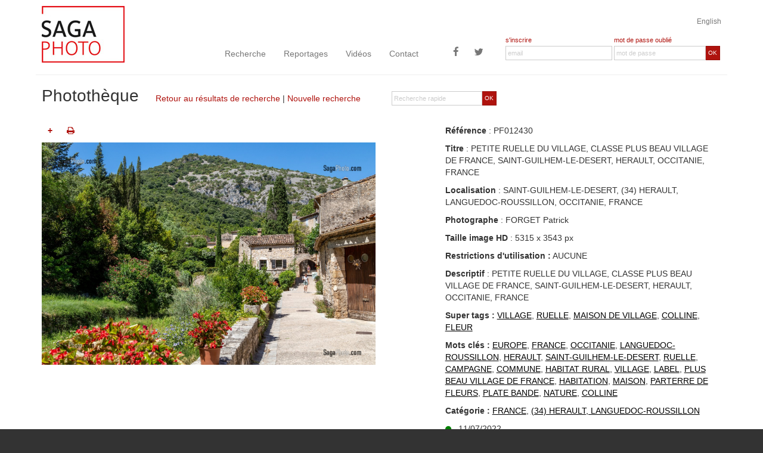

--- FILE ---
content_type: text/html
request_url: https://www.sagaphoto.com/photo.asp?from=liste&id=PF012430
body_size: 6717
content:

<!DOCTYPE html>

<!--[if lt IE 7]>      <html class="no-js lt-ie9 lt-ie8 lt-ie7"> <![endif]-->
<!--[if IE 7]>         <html class="no-js lt-ie9 lt-ie8"> <![endif]-->
<!--[if IE 8]>         <html class="no-js lt-ie9"> <![endif]-->
<!--[if gt IE 8]><!--> <html class="no-js"> <!--<![endif]-->







    <head>

        <meta charset="utf-8">
        <meta http-equiv="x-ua-compatible" content="ie=edge">
        <title>photo de PETITE RUELLE DU VILLAGE, CLASSE PLUS BEAU VILLAGE DE FRANCE, SAINT-GUILHEM-LE-DESERT, HERAULT, OCCITANIE, FRANCE </title>
        <meta name="description" content="photo de EUROPE,FRANCE,OCCITANIE,LANGUEDOC-ROUSSILLON,HERAULT,SAINT-GUILHEM-LE-DESERT,RUELLE,CAMPAGNE,COMMUNE,HABITAT RURAL,VILLAGE,LABEL,PLUS BEAU VILLAGE DE FRANCE,HABITATION,MAISON,PARTERRE DE FLEURS,PLATE BANDE,NATURE,COLLINE, issue de la rubrique FRANCE, (34) HERAULT, LANGUEDOC-ROUSSILLON de la banque d'images SagaPhoto">
		<meta name="keywords" content="EUROPE,FRANCE,OCCITANIE,LANGUEDOC-ROUSSILLON,HERAULT,SAINT-GUILHEM-LE-DESERT,RUELLE,CAMPAGNE,COMMUNE,HABITAT RURAL,VILLAGE,LABEL,PLUS BEAU VILLAGE DE FRANCE,HABITATION,MAISON,PARTERRE DE FLEURS,PLATE BANDE,NATURE,COLLINE,">
        <meta property="og:image" content="http://www.sagaphoto.com/bassedefWM/PF012430.jpg" /><meta property="og:url" content="http://www.sagaphoto.com/photo.asp?id=PF012430" /><meta property="og:title" content="photo de PETITE RUELLE DU VILLAGE, CLASSE PLUS BEAU VILLAGE DE FRANCE, SAINT-GUILHEM-LE-DESERT, HERAULT, OCCITANIE, FRANCE " /><meta property="og:description" content="photo de EUROPE,FRANCE,OCCITANIE,LANGUEDOC-ROUSSILLON,HERAULT,SAINT-GUILHEM-LE-DESERT,RUELLE,CAMPAGNE,COMMUNE,HABITAT RURAL,VILLAGE,LABEL,PLUS BEAU VILLAGE DE FRANCE,HABITATION,MAISON,PARTERRE DE FLEURS,PLATE BANDE,NATURE,COLLINE, issue de la rubrique FRANCE, (34) HERAULT, LANGUEDOC-ROUSSILLON de la banque d'images SagaPhoto" /><meta property="fb:app_id" content="616846055147645"/>        <meta name="viewport" content="width=device-width, initial-scale=1">
        <!-- Main Style Sheet -->
        <link rel="stylesheet" href="css/main.css">
        <!-- Modernizr -->
        <script src="js/vendor/modernizr-2.8.3.min.js"></script>
        <!-- Respond.js for IE 8 or less only -->
        <!--[if (lt IE 9) & (!IEMobile)]>
            <script src="js/vendor/respond.min.js"></script>
        <![endif]-->

		<link rel="shortcut icon" href="img/favicon/favicon-16x16.png" type="image/x-icon" />
        <link rel="apple-touch-icon-precomposed" href="img/favicon/favicon-57x57.png">
        <link rel="apple-touch-icon-precomposed" sizes="114x114" href="img/favicon/favicon-114x114.png">
        <link rel="apple-touch-icon-precomposed" sizes="72x72" href="img/favicon/favicon-72x72.png">
        <link rel="apple-touch-icon-precomposed" sizes="144x144" href="img/favicon/favicon-144x144.png">
        
    </head>
    <body>

    <div id="cookies-eu-banner" style="display: none;">
       En poursuivant votre navigation sur ce site, vous acceptez l'utilisation de cookies nous permettant de vous offrir un meilleur service en ligne. Pour obtenir plus d'informations et paramétrer les cookies, <a href="/infos-legales.asp" id="cookies-eu-more-link">cliquez ici</a>&nbsp;&nbsp;
        <!-- <button id="cookies-eu-reject">Refuser</button> -->
        <button id="cookies-eu-accept">Accepter</button>
    </div>
    
    <!--[if lte IE 7]>
<p class="chromeframe">You are using an <strong>outdated</strong> browser. Please <a href="http://browsehappy.com/">upgrade your browser</a> or <a href="http://www.google.com/chromeframe/?redirect=true">activate Google Chrome Frame</a> to improve your experience.</p>
<![endif]-->
      
    <header role="banner">
    	
        <div class="container" style="margin-top:10px">
        
        <div class="row">
        <div class="text-right"><a href="?langue=uk" class="langue">English</a></div>
        
        <div class="col-lg-3 col-md-3 visible-md visible-lg">
        	<a class="banner-brand" href="/"><img src="img/logo2.jpg" alt="retour &agrave; l'accueil" class="img-responsive" style="margin-top:-50px;"></a>
        </div>
        
         <div class="col-lg-5 col-md-5 no-gutter-menu">
             
               <nav role="navigation" class="navbar navbar-default">
            
                <div class="navbar-header">
                   <button type="button" class="navbar-toggle" data-toggle="collapse" data-target=".navbar-collapse">
                    <span class="icon-bar"></span>
                    <span class="icon-bar"></span>
                    <span class="icon-bar"></span>
                  </button>
                  <a class="banner-brand-mobile visible-xs visible-sm" href="/"><img src="img/logo2.jpg" alt="retour &agrave; l'accueil" style="margin-top:-50px;" class="img-responsive"></a>
                </div>
                <div class="navbar-collapse collapse">
                  <ul class="nav navbar-nav">
                      <li><a href="recherche.asp">Recherche</a></li>
                      <li><a href="features.asp">Reportages</a></li>
                      <li><a href="videos.asp">Vidéos</a></li>
                      <li><a href="contact.asp">Contact</a></li>
                    
                  </ul>
                  <ul class="nav navbar-nav navbar-right">
                    <li><a href="https://www.facebook.com/Sagaphoto-571825622837259" target="_blank" title="Sagaphoto sur Facebook" class="btn-social icon-facebook visible-lg"><span class="fa fa-facebook"></span></a></li>
                    <li><a href="https://twitter.com/SagaphotoNews" target="_blank" title="Sagaphoto sur Twitter" class="btn-social icon-twitter visible-lg"><span class="fa fa-twitter"></span></a></li>
                  </ul>
                </div><!--/.nav-collapse -->
          
            </nav>
         </div>
         <div class="col-lg-4 col-md-4">
       
                   <form name="FormLogin" method="post" action="" class="form-horizontal headerForm">
                  <div class="form-group no-gutter">
                 		
                        
                 
                    <div class="col-sm-6 col-lg-6">
                      <div class="labelInscription"><a href="inscription.asp">s'inscrire</a></div>
                                     
                    </div>
                    <div class="col-sm-6 col-lg-6">
                    <div class="labelInscription">
                       <a href="recuperation.asp">mot de passe oubli&eacute;</a> 
                    </div>                    
                    </div>

                  </div><div class="form-group no-gutter">
                      <div class="col-sm-6 col-lg-6">
                      	<input type="email" class="form-control" id="inputEmail" name="email" placeholder="email" value="">
                      </div>
                      <div class="col-sm-6 col-lg-6">
                      <div class="input-group">
                            
                              <input type="password" class="form-control" id="inputPassword" name="password" placeholder="mot de passe">
                             <span class="input-group-btn">
        						<button class="btn btn-search" type="button" onCLick="javascript:ValidLogin();">OK</button>
     						  </span>
                              </div>
                              
                      	
                      </div>
                  </div>
                  
           </form>
           
         </div>
        
        </div>
        
        
       		                
                    
        
            
				</div>
                
			</div>
        </div>
    
    
    </header>
     
    
    
    <main role="main">

  	<div class="container">
   		<div class="row titre">
            <div class="col-md-9">
                <form name="FormMiniSearch" action="photos.asp" method="post" class="visible-md visible-lg form-horizontal pull-right formMiniSearch">
            		 <input type="hidden" name="recherche" value="1">
                      <input type="hidden" name="origine" value="rechercheRapide">
                  <div class="form-group no-gutter">
                      <div class="col-sm-12">
                      <div class="input-group">
                            
                              <input type="text" class="form-control" id="inputSearch" name="keywords" placeholder="Recherche rapide">
                             <span class="input-group-btn">
        						<button class="btn btn-search" type="submit">OK</button>
     						  </span>
                              </div>
                              
                      	
                      </div>
                  </div>
                  
           </form> <h1 class="pageTitre"><span>Photothèque</span>
                <br class="visible-sm-inline visible-xs-inline"><p><a href="photos.asp?recherche=2#pPF012430">Retour au résultats de recherche</a> | <a href="/">Nouvelle recherche</a></p>
                </h1>
            </div>  
            
        </div> <!-- row -->


  
  
  
        <div class="row ">
        
        
          <div class="col-md-6">
			
            <div class="PhotothequeBloc">
            
            

  
  
  
          <div class="row">
            
                <div class="col-md-4">
                <div class="PhotothequeBlocDetails">
                  
                                   
                    	<a href="javascript:alert('IMPOSSIBLE : il faut &ecirc;tre enregistr&eacute; ! Inscrivez-vous !');" class="bouton addSelection" title="Ajouter &agrave; votre s&eacute;lection" data-toggle="tooltip" data-placement="top">+</a>
                    

                <a href="javascript:MM_openBrWindow('print.asp?id=PF012430','zoom','menubar=yes,scrollbars=yes,resizable=yes,width=700,height=600')" class="bouton" title="Imprimer avec informations" data-toggle="tooltip" data-placement="top"><i class="fa fa-print"></i></a>
            	</div>
                </div>
                
                <div class="col-md-4">
               <!-- <p class="text-center">
                 
                &nbsp;&nbsp;&nbsp;
                 
                </p> -->
                </div>
                
                <div class="col-md-4">
                <div style="float:right;">
                <div class="addthis_toolbox addthis_default_style ">
                <a class="addthis_button_preferred_1"></a>
                <a class="addthis_button_preferred_2"></a>
                <a class="addthis_button_preferred_3"></a>
                <a class="addthis_button_preferred_4"></a>
                <a class="addthis_button_compact"></a>
                </div>
                <script type="text/javascript">var addthis_config = {"data_track_addressbar":true};</script>
                <script type="text/javascript" src="//s7.addthis.com/js/300/addthis_widget.js#pubid=ra-51a0ced41aaa43b7"></script>
                </div>
                </div>
             
             </div>
          
          
           
            
            </div>
            
            <div class="photo">
            
            
			<img src="/IMG_BD_FR_PF012430.jpg" class="img-responsive" alt="PETITE RUELLE DU VILLAGE, CLASSE PLUS BEAU VILLAGE DE FRANCE, SAINT-GUILHEM-LE-DESERT, HERAULT, OCCITANIE, FRANCE ">
            
            
    		
            </div>           
               
               
		 </div>
        
            <div class="col-md-1"></div>
            <div class="col-md-5">

            
              <p><strong>R&eacute;f&eacute;rence</strong> : PF012430</p>
              
              <p><strong>Titre</strong> : PETITE RUELLE DU VILLAGE, CLASSE PLUS BEAU VILLAGE DE FRANCE, SAINT-GUILHEM-LE-DESERT, HERAULT, OCCITANIE, FRANCE </p>
              
            
              <p><strong>Localisation</strong> : 
              		SAINT-GUILHEM-LE-DESERT, (34) HERAULT, LANGUEDOC-ROUSSILLON, OCCITANIE,&nbsp;FRANCE
                    </p>
              <p><strong>Photographe</strong> : FORGET Patrick</p>
            
                <p><strong>Taille image HD</strong> : 5315 x 3543 px</p>
            
              
              	
				<p><strong>Restrictions d'utilisation :</strong> AUCUNE</p>
				
				
            
              <p><strong>Descriptif</strong> : PETITE RUELLE DU VILLAGE, CLASSE PLUS BEAU VILLAGE DE FRANCE, SAINT-GUILHEM-LE-DESERT, HERAULT, OCCITANIE, FRANCE </p>
                
				  
				  
                
            	<p><strong>Super tags :</strong> 
                <a href="photos.asp?recherche=1&origine=tags&keywords=%22VILLAGE%22" class="keywordsTag">VILLAGE</a>, <a href="photos.asp?recherche=1&origine=tags&keywords=%22+RUELLE%22" class="keywordsTag"> RUELLE</a>, <a href="photos.asp?recherche=1&origine=tags&keywords=%22+MAISON+DE+VILLAGE%22" class="keywordsTag"> MAISON DE VILLAGE</a>, <a href="photos.asp?recherche=1&origine=tags&keywords=%22+COLLINE%22" class="keywordsTag"> COLLINE</a>, <a href="photos.asp?recherche=1&origine=tags&keywords=%22+FLEUR%22" class="keywordsTag"> FLEUR</a>
                </p>
                
                
            	<p><strong>Mots cl&eacute;s :</strong> 
                <a href="photos.asp?recherche=1&origine=tags&keywords=%22EUROPE%22" class="keywordsTag">EUROPE</a>, <a href="photos.asp?recherche=1&origine=tags&keywords=%22FRANCE%22" class="keywordsTag">FRANCE</a>, <a href="photos.asp?recherche=1&origine=tags&keywords=%22OCCITANIE%22" class="keywordsTag">OCCITANIE</a>, <a href="photos.asp?recherche=1&origine=tags&keywords=%22LANGUEDOC%2DROUSSILLON%22" class="keywordsTag">LANGUEDOC-ROUSSILLON</a>, <a href="photos.asp?recherche=1&origine=tags&keywords=%22HERAULT%22" class="keywordsTag">HERAULT</a>, <a href="photos.asp?recherche=1&origine=tags&keywords=%22SAINT%2DGUILHEM%2DLE%2DDESERT%22" class="keywordsTag">SAINT-GUILHEM-LE-DESERT</a>, <a href="photos.asp?recherche=1&origine=tags&keywords=%22RUELLE%22" class="keywordsTag">RUELLE</a>, <a href="photos.asp?recherche=1&origine=tags&keywords=%22CAMPAGNE%22" class="keywordsTag">CAMPAGNE</a>, <a href="photos.asp?recherche=1&origine=tags&keywords=%22COMMUNE%22" class="keywordsTag">COMMUNE</a>, <a href="photos.asp?recherche=1&origine=tags&keywords=%22HABITAT+RURAL%22" class="keywordsTag">HABITAT RURAL</a>, <a href="photos.asp?recherche=1&origine=tags&keywords=%22VILLAGE%22" class="keywordsTag">VILLAGE</a>, <a href="photos.asp?recherche=1&origine=tags&keywords=%22LABEL%22" class="keywordsTag">LABEL</a>, <a href="photos.asp?recherche=1&origine=tags&keywords=%22PLUS+BEAU+VILLAGE+DE+FRANCE%22" class="keywordsTag">PLUS BEAU VILLAGE DE FRANCE</a>, <a href="photos.asp?recherche=1&origine=tags&keywords=%22HABITATION%22" class="keywordsTag">HABITATION</a>, <a href="photos.asp?recherche=1&origine=tags&keywords=%22MAISON%22" class="keywordsTag">MAISON</a>, <a href="photos.asp?recherche=1&origine=tags&keywords=%22PARTERRE+DE+FLEURS%22" class="keywordsTag">PARTERRE DE FLEURS</a>, <a href="photos.asp?recherche=1&origine=tags&keywords=%22PLATE+BANDE%22" class="keywordsTag">PLATE BANDE</a>, <a href="photos.asp?recherche=1&origine=tags&keywords=%22NATURE%22" class="keywordsTag">NATURE</a>, <a href="photos.asp?recherche=1&origine=tags&keywords=%22COLLINE%22" class="keywordsTag">COLLINE</a>
                </p>
                
				
                
                
		
                
                <p><strong>Cat&eacute;gorie : </strong><a href="photos.asp?recherche=1&origine=tags&categorie=008" class="keywordsTag">FRANCE</a>, <a href="photos.asp?recherche=1&origine=tags&categorie=834" class="keywordsTag">(34) HERAULT, LANGUEDOC-ROUSSILLON</a></p>
  
                <p>
                <i class="small fa fa-circle" style="color:#008001"></i>&nbsp;&nbsp;
                
               
                
                		
				<!--<strong>Date :</strong>--> 11/07/2022</p>
				
                
             </div>

        </div>
        
	</div>  <!-- container -->
    
    </main>

	        
    <footer role="footer">
      <div class="container">
      <div class="row">
      	<div class="col-xs-6 col-md-3"><h4>Photothèque</h4>
        <ul>
        
        
                	<li><a href="photos.asp?recherche=1&origine=phototheque-liste&categorie=001">AGRICULTURE</a></li>
			
                	<li><a href="photos.asp?recherche=1&origine=phototheque-liste&categorie=003">CULTURE / TRADITION</a></li>
			
                	<li><a href="photos.asp?recherche=1&origine=phototheque-liste&categorie=008">FRANCE</a></li>
			
                	<li><a href="photos.asp?recherche=1&origine=phototheque-liste&categorie=007">MONDE</a></li>
			
                	<li><a href="photos.asp?recherche=1&origine=phototheque-liste&categorie=006">NATURE / ENVIRONNEMENT</a></li>
			
                	<li><a href="photos.asp?recherche=1&origine=phototheque-liste&categorie=009">PORTRAIT / PERSONNALITE</a></li>
			
                	<li><a href="photos.asp?recherche=1&origine=phototheque-liste&categorie=002">SECURITE CIVILE / SAPEUR-POMPIER</a></li>
			
                	<li><a href="photos.asp?recherche=1&origine=phototheque-liste&categorie=010">SOCIETE / ECONOMIE</a></li>
			
                	<li><a href="photos.asp?recherche=1&origine=phototheque-liste&categorie=005">SPORT / LOISIRS</a></li>
			
                	<li><a href="photos.asp?recherche=1&origine=phototheque-liste&categorie=004">TRANSPORT</a></li>
			
                         
        </ul>
        </div>
      	<div class="col-xs-6  col-md-3"><h4>Reportages</h4>
        <ul>
        
        
				<li><a href="features.asp?id=6">FRANCE</a></li>
			
				<li><a href="features.asp?id=7">MONDE</a></li>
			
				<li><a href="features.asp?id=2">SOCIETE/ECONOMIE</a></li>
			
                         
        </ul>
        <h4>Vidéos</h4>
        <ul>
        
				<li><a href="videos.asp?id=6">FRANCE</a></li>
			
				<li><a href="videos.asp?id=7">MONDE</a></li>
			
				<li><a href="videos.asp?id=2">SOCIETE/ECONOMIE</a></li>
			                
        </ul>
        </div>
      	<div class="col-xs-12 col-md-3"><h4>Services</h4>
         <ul>
        <!--<li><a href="#">Corporate</a></li>-->
        <li><a href="http://exposition-photos.com/" target="_blank">Expositions</a></li>
        <li><a href="contact.asp" target="_blank">Demande de recherche</a></li>
        <!-- <li class="FooterBtn1"><a href="contact.asp">Demande de recherche</a></li> -->
                
                               
        </ul>              
        </div>  
      	<div class="col-xs-12 col-md-3"><h4>Informations</h4>
        <ul>
        <li><a href="contact.asp">Contactez-nous</a></li>
        <li><a href="sagaphoto.asp">Qui sommes-nous</a></li>  
        <li><a href="photographes.asp">Photographes</a></li>           
        <!--<li><a href="blog.asp">Blog</a></li>-->
        <li><a href="infos-legales.asp">Informations légales</a></li>
        <li><a href="cgu.asp">Conditions d'utilisation</a></li>
        <!--<li><a href="liens.asp">Liens</a></li>-->
	
        <li><div class="bloc-copyright">&copy; 2026 - tous droits réservés</div></li>                     
        </ul>
       </div>                        
	  </div>
      </div>
    </footer>        <script src="//ajax.googleapis.com/ajax/libs/jquery/1.11.2/jquery.min.js"></script>
        <script>window.jQuery || document.write('<script src="js/vendor/jquery-1.11.2.min.js"><\/script>')</script>

        <!-- Essential Plugins and Main JavaScript File -->
        <script src="js/plugins.js"></script>
        <script src="js/main.js"></script>
		
        <script>
		
		function ValidLogin() {
			var Message = "";
			if (document.FormLogin.password.value=="") {
				Message += "- Votre mot de passe\n";
			}
			if(verifmail(document.FormLogin.email) == false) {
				Message += "- votre adresse email\n ";
			}
			if (Message != ""){
				alert("Vous devez saisir :\n" + Message);
			}else {
				document.FormLogin.action="_submit_login.asp";
				document.FormLogin.submit();
			  }
		}
		
		</script>
        
        
         <!-- Google Analytics: change UA-XXXXX-X to be your site's ID. -->
        <script>
 new CookiesEuBanner(function(){

  (function(i,s,o,g,r,a,m){i['GoogleAnalyticsObject']=r;i[r]=i[r]||function(){
  (i[r].q=i[r].q||[]).push(arguments)},i[r].l=1*new Date();a=s.createElement(o),
  m=s.getElementsByTagName(o)[0];a.async=1;a.src=g;m.parentNode.insertBefore(a,m)
  })(window,document,'script','https://www.google-analytics.com/analytics.js','ga');

  ga('create', 'UA-77751958-1', 'auto');
  ga('send', 'pageview');

 });
</script>
	<script>
	$( document ).ready(function() {
		
		$("a.addSelection").click(function() {
	 	$("#loadSelection").attr("src", "/img/loadselection.gif"); 
		idcode = $(this).attr("idphoto")
		$.ajax({
			'url':'_ajax_selection.asp',
			'data':{'photo':idcode,'action':'ajout1photo'},
			'dataType':'html',
			'type':'POST',
			'cache':false,
			'success':function(data) {
			 	if (data!="") {	
					if (data.indexOf("erreur100",0)>0) {
						alert("Cette sélection est validée, vous ne pouvez plus ajouter d'élement");
					}
					else {
						if (data.indexOf("erreur0",0)>0) {
							alert("Cette sélection ne vous appartient pas.\nPour pouvoir ajouter des éléments, vous devez l'enregistrer comme vous appartenant");
						}
						else {
							$("#detailSelection").html(data); 
							$(".removeSelection").removeClass('hide');
							$(".addSelection").addClass('hide');
						}
					}
				}
				$("#loadSelection")
						.delay(1000)
    					.queue(function() {
				        $(this).attr("src", "/img/transparent.gif").dequeue();
					    });
			}

	   });
	});
		
	$("a.removeSelection").click(function() {
	 	$("#loadSelection").attr("src", "/img/loadselection.gif"); 
		idcode = $(this).attr("idphoto")
		$.ajax({
			'url':'_ajax_selection.asp',
			'data':{'photo':idcode,'action':'supprimer1photo'},
			'dataType':'html',
			'type':'POST',
			'cache':false,
			'success':function(data) {
			 	if (data!="") {	
					if (data.indexOf("erreur100",0)>0) {
						alert("Cette sélection est validée, vous ne pouvez plus supprimer d'élement");
					}
					else {
						if (data.indexOf("erreur0",0)>0) {
							alert("Cette sélection ne vous appartient pas.\nPour pouvoir supprimer des éléments, vous devez l'enregistrer comme vous appartenant");
						}
						else {
						
							$("#detailSelection").html(data); 
							$(".addSelection").removeClass('hide');
							$(".removeSelection").addClass('hide');
						}
					}
				}
				$("#loadSelection")
						.delay(1000)
    					.queue(function() {
				        $(this).attr("src", "/img/transparent.gif").dequeue();
					    });
			}

	   });
	});
	
	
	});
	</script>

    </body>
</html>